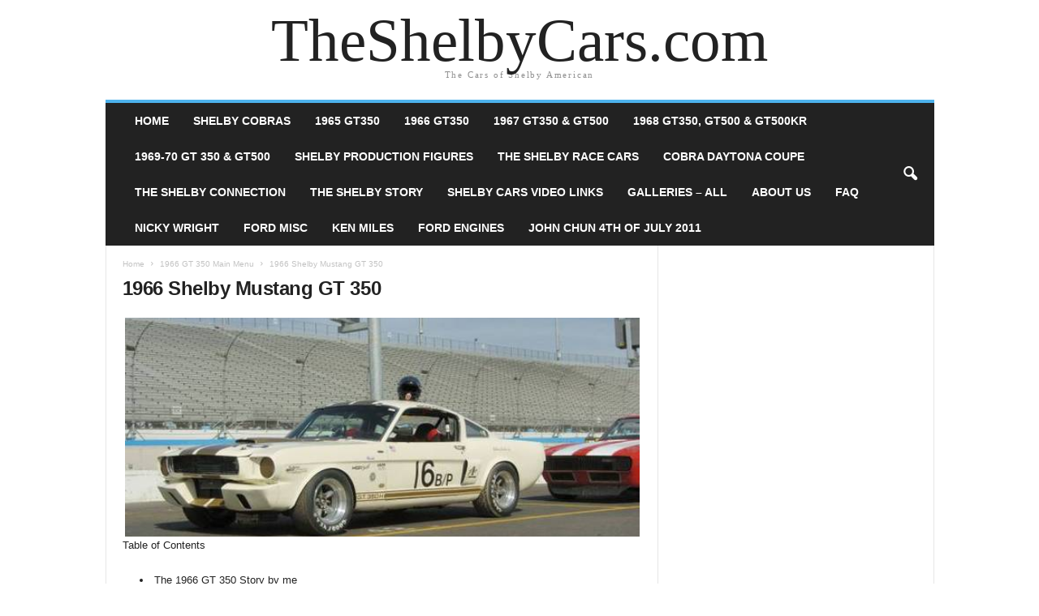

--- FILE ---
content_type: text/html; charset=UTF-8
request_url: https://theshelbycars.com/1966-gt-350-main-menu/1966-shelby-mustang-gt-350/
body_size: 7748
content:
<!doctype html>
<html lang="en">
<head>
    <meta charset="UTF-8" />
	<meta name="viewport" content="width=device-width, initial-scale=1" />
    <link rel="pingback" href="https://theshelbycars.com/xmlrpc.php" />
	<title>1966 Shelby Mustang GT 350 &#8211; TheShelbyCars.com</title>
<meta name='robots' content='max-image-preview:large' />
	<style>img:is([sizes="auto" i], [sizes^="auto," i]) { contain-intrinsic-size: 3000px 1500px }</style>
	<link rel='dns-prefetch' href='//stats.wp.com' />
<link rel='preconnect' href='//c0.wp.com' />
<link rel="alternate" type="application/rss+xml" title="TheShelbyCars.com &raquo; Feed" href="https://theshelbycars.com/feed/" />
<link rel="alternate" type="application/rss+xml" title="TheShelbyCars.com &raquo; Comments Feed" href="https://theshelbycars.com/comments/feed/" />
<script type="text/javascript">
/* <![CDATA[ */
window._wpemojiSettings = {"baseUrl":"https:\/\/s.w.org\/images\/core\/emoji\/16.0.1\/72x72\/","ext":".png","svgUrl":"https:\/\/s.w.org\/images\/core\/emoji\/16.0.1\/svg\/","svgExt":".svg","source":{"concatemoji":"https:\/\/theshelbycars.com\/wp-includes\/js\/wp-emoji-release.min.js?ver=6.8.3"}};
/*! This file is auto-generated */
!function(s,n){var o,i,e;function c(e){try{var t={supportTests:e,timestamp:(new Date).valueOf()};sessionStorage.setItem(o,JSON.stringify(t))}catch(e){}}function p(e,t,n){e.clearRect(0,0,e.canvas.width,e.canvas.height),e.fillText(t,0,0);var t=new Uint32Array(e.getImageData(0,0,e.canvas.width,e.canvas.height).data),a=(e.clearRect(0,0,e.canvas.width,e.canvas.height),e.fillText(n,0,0),new Uint32Array(e.getImageData(0,0,e.canvas.width,e.canvas.height).data));return t.every(function(e,t){return e===a[t]})}function u(e,t){e.clearRect(0,0,e.canvas.width,e.canvas.height),e.fillText(t,0,0);for(var n=e.getImageData(16,16,1,1),a=0;a<n.data.length;a++)if(0!==n.data[a])return!1;return!0}function f(e,t,n,a){switch(t){case"flag":return n(e,"\ud83c\udff3\ufe0f\u200d\u26a7\ufe0f","\ud83c\udff3\ufe0f\u200b\u26a7\ufe0f")?!1:!n(e,"\ud83c\udde8\ud83c\uddf6","\ud83c\udde8\u200b\ud83c\uddf6")&&!n(e,"\ud83c\udff4\udb40\udc67\udb40\udc62\udb40\udc65\udb40\udc6e\udb40\udc67\udb40\udc7f","\ud83c\udff4\u200b\udb40\udc67\u200b\udb40\udc62\u200b\udb40\udc65\u200b\udb40\udc6e\u200b\udb40\udc67\u200b\udb40\udc7f");case"emoji":return!a(e,"\ud83e\udedf")}return!1}function g(e,t,n,a){var r="undefined"!=typeof WorkerGlobalScope&&self instanceof WorkerGlobalScope?new OffscreenCanvas(300,150):s.createElement("canvas"),o=r.getContext("2d",{willReadFrequently:!0}),i=(o.textBaseline="top",o.font="600 32px Arial",{});return e.forEach(function(e){i[e]=t(o,e,n,a)}),i}function t(e){var t=s.createElement("script");t.src=e,t.defer=!0,s.head.appendChild(t)}"undefined"!=typeof Promise&&(o="wpEmojiSettingsSupports",i=["flag","emoji"],n.supports={everything:!0,everythingExceptFlag:!0},e=new Promise(function(e){s.addEventListener("DOMContentLoaded",e,{once:!0})}),new Promise(function(t){var n=function(){try{var e=JSON.parse(sessionStorage.getItem(o));if("object"==typeof e&&"number"==typeof e.timestamp&&(new Date).valueOf()<e.timestamp+604800&&"object"==typeof e.supportTests)return e.supportTests}catch(e){}return null}();if(!n){if("undefined"!=typeof Worker&&"undefined"!=typeof OffscreenCanvas&&"undefined"!=typeof URL&&URL.createObjectURL&&"undefined"!=typeof Blob)try{var e="postMessage("+g.toString()+"("+[JSON.stringify(i),f.toString(),p.toString(),u.toString()].join(",")+"));",a=new Blob([e],{type:"text/javascript"}),r=new Worker(URL.createObjectURL(a),{name:"wpTestEmojiSupports"});return void(r.onmessage=function(e){c(n=e.data),r.terminate(),t(n)})}catch(e){}c(n=g(i,f,p,u))}t(n)}).then(function(e){for(var t in e)n.supports[t]=e[t],n.supports.everything=n.supports.everything&&n.supports[t],"flag"!==t&&(n.supports.everythingExceptFlag=n.supports.everythingExceptFlag&&n.supports[t]);n.supports.everythingExceptFlag=n.supports.everythingExceptFlag&&!n.supports.flag,n.DOMReady=!1,n.readyCallback=function(){n.DOMReady=!0}}).then(function(){return e}).then(function(){var e;n.supports.everything||(n.readyCallback(),(e=n.source||{}).concatemoji?t(e.concatemoji):e.wpemoji&&e.twemoji&&(t(e.twemoji),t(e.wpemoji)))}))}((window,document),window._wpemojiSettings);
/* ]]> */
</script>
<style id='wp-emoji-styles-inline-css' type='text/css'>

	img.wp-smiley, img.emoji {
		display: inline !important;
		border: none !important;
		box-shadow: none !important;
		height: 1em !important;
		width: 1em !important;
		margin: 0 0.07em !important;
		vertical-align: -0.1em !important;
		background: none !important;
		padding: 0 !important;
	}
</style>
<link rel='stylesheet' id='wp-block-library-css' href='https://c0.wp.com/c/6.8.3/wp-includes/css/dist/block-library/style.min.css' type='text/css' media='all' />
<style id='classic-theme-styles-inline-css' type='text/css'>
/*! This file is auto-generated */
.wp-block-button__link{color:#fff;background-color:#32373c;border-radius:9999px;box-shadow:none;text-decoration:none;padding:calc(.667em + 2px) calc(1.333em + 2px);font-size:1.125em}.wp-block-file__button{background:#32373c;color:#fff;text-decoration:none}
</style>
<link rel='stylesheet' id='mediaelement-css' href='https://c0.wp.com/c/6.8.3/wp-includes/js/mediaelement/mediaelementplayer-legacy.min.css' type='text/css' media='all' />
<link rel='stylesheet' id='wp-mediaelement-css' href='https://c0.wp.com/c/6.8.3/wp-includes/js/mediaelement/wp-mediaelement.min.css' type='text/css' media='all' />
<style id='jetpack-sharing-buttons-style-inline-css' type='text/css'>
.jetpack-sharing-buttons__services-list{display:flex;flex-direction:row;flex-wrap:wrap;gap:0;list-style-type:none;margin:5px;padding:0}.jetpack-sharing-buttons__services-list.has-small-icon-size{font-size:12px}.jetpack-sharing-buttons__services-list.has-normal-icon-size{font-size:16px}.jetpack-sharing-buttons__services-list.has-large-icon-size{font-size:24px}.jetpack-sharing-buttons__services-list.has-huge-icon-size{font-size:36px}@media print{.jetpack-sharing-buttons__services-list{display:none!important}}.editor-styles-wrapper .wp-block-jetpack-sharing-buttons{gap:0;padding-inline-start:0}ul.jetpack-sharing-buttons__services-list.has-background{padding:1.25em 2.375em}
</style>
<link rel='stylesheet' id='coblocks-frontend-css' href='https://theshelbycars.com/wp-content/plugins/coblocks/dist/style-coblocks-1.css?ver=3.1.16' type='text/css' media='all' />
<link rel='stylesheet' id='coblocks-extensions-css' href='https://theshelbycars.com/wp-content/plugins/coblocks/dist/style-coblocks-extensions.css?ver=3.1.16' type='text/css' media='all' />
<link rel='stylesheet' id='coblocks-animation-css' href='https://theshelbycars.com/wp-content/plugins/coblocks/dist/style-coblocks-animation.css?ver=2677611078ee87eb3b1c' type='text/css' media='all' />
<link rel='stylesheet' id='font-awesome-css' href='https://theshelbycars.com/wp-content/plugins/contact-widgets/assets/css/font-awesome.min.css?ver=4.7.0' type='text/css' media='all' />
<style id='global-styles-inline-css' type='text/css'>
:root{--wp--preset--aspect-ratio--square: 1;--wp--preset--aspect-ratio--4-3: 4/3;--wp--preset--aspect-ratio--3-4: 3/4;--wp--preset--aspect-ratio--3-2: 3/2;--wp--preset--aspect-ratio--2-3: 2/3;--wp--preset--aspect-ratio--16-9: 16/9;--wp--preset--aspect-ratio--9-16: 9/16;--wp--preset--color--black: #000000;--wp--preset--color--cyan-bluish-gray: #abb8c3;--wp--preset--color--white: #ffffff;--wp--preset--color--pale-pink: #f78da7;--wp--preset--color--vivid-red: #cf2e2e;--wp--preset--color--luminous-vivid-orange: #ff6900;--wp--preset--color--luminous-vivid-amber: #fcb900;--wp--preset--color--light-green-cyan: #7bdcb5;--wp--preset--color--vivid-green-cyan: #00d084;--wp--preset--color--pale-cyan-blue: #8ed1fc;--wp--preset--color--vivid-cyan-blue: #0693e3;--wp--preset--color--vivid-purple: #9b51e0;--wp--preset--gradient--vivid-cyan-blue-to-vivid-purple: linear-gradient(135deg,rgba(6,147,227,1) 0%,rgb(155,81,224) 100%);--wp--preset--gradient--light-green-cyan-to-vivid-green-cyan: linear-gradient(135deg,rgb(122,220,180) 0%,rgb(0,208,130) 100%);--wp--preset--gradient--luminous-vivid-amber-to-luminous-vivid-orange: linear-gradient(135deg,rgba(252,185,0,1) 0%,rgba(255,105,0,1) 100%);--wp--preset--gradient--luminous-vivid-orange-to-vivid-red: linear-gradient(135deg,rgba(255,105,0,1) 0%,rgb(207,46,46) 100%);--wp--preset--gradient--very-light-gray-to-cyan-bluish-gray: linear-gradient(135deg,rgb(238,238,238) 0%,rgb(169,184,195) 100%);--wp--preset--gradient--cool-to-warm-spectrum: linear-gradient(135deg,rgb(74,234,220) 0%,rgb(151,120,209) 20%,rgb(207,42,186) 40%,rgb(238,44,130) 60%,rgb(251,105,98) 80%,rgb(254,248,76) 100%);--wp--preset--gradient--blush-light-purple: linear-gradient(135deg,rgb(255,206,236) 0%,rgb(152,150,240) 100%);--wp--preset--gradient--blush-bordeaux: linear-gradient(135deg,rgb(254,205,165) 0%,rgb(254,45,45) 50%,rgb(107,0,62) 100%);--wp--preset--gradient--luminous-dusk: linear-gradient(135deg,rgb(255,203,112) 0%,rgb(199,81,192) 50%,rgb(65,88,208) 100%);--wp--preset--gradient--pale-ocean: linear-gradient(135deg,rgb(255,245,203) 0%,rgb(182,227,212) 50%,rgb(51,167,181) 100%);--wp--preset--gradient--electric-grass: linear-gradient(135deg,rgb(202,248,128) 0%,rgb(113,206,126) 100%);--wp--preset--gradient--midnight: linear-gradient(135deg,rgb(2,3,129) 0%,rgb(40,116,252) 100%);--wp--preset--font-size--small: 13px;--wp--preset--font-size--medium: 20px;--wp--preset--font-size--large: 36px;--wp--preset--font-size--x-large: 42px;--wp--preset--spacing--20: 0.44rem;--wp--preset--spacing--30: 0.67rem;--wp--preset--spacing--40: 1rem;--wp--preset--spacing--50: 1.5rem;--wp--preset--spacing--60: 2.25rem;--wp--preset--spacing--70: 3.38rem;--wp--preset--spacing--80: 5.06rem;--wp--preset--shadow--natural: 6px 6px 9px rgba(0, 0, 0, 0.2);--wp--preset--shadow--deep: 12px 12px 50px rgba(0, 0, 0, 0.4);--wp--preset--shadow--sharp: 6px 6px 0px rgba(0, 0, 0, 0.2);--wp--preset--shadow--outlined: 6px 6px 0px -3px rgba(255, 255, 255, 1), 6px 6px rgba(0, 0, 0, 1);--wp--preset--shadow--crisp: 6px 6px 0px rgba(0, 0, 0, 1);}:where(.is-layout-flex){gap: 0.5em;}:where(.is-layout-grid){gap: 0.5em;}body .is-layout-flex{display: flex;}.is-layout-flex{flex-wrap: wrap;align-items: center;}.is-layout-flex > :is(*, div){margin: 0;}body .is-layout-grid{display: grid;}.is-layout-grid > :is(*, div){margin: 0;}:where(.wp-block-columns.is-layout-flex){gap: 2em;}:where(.wp-block-columns.is-layout-grid){gap: 2em;}:where(.wp-block-post-template.is-layout-flex){gap: 1.25em;}:where(.wp-block-post-template.is-layout-grid){gap: 1.25em;}.has-black-color{color: var(--wp--preset--color--black) !important;}.has-cyan-bluish-gray-color{color: var(--wp--preset--color--cyan-bluish-gray) !important;}.has-white-color{color: var(--wp--preset--color--white) !important;}.has-pale-pink-color{color: var(--wp--preset--color--pale-pink) !important;}.has-vivid-red-color{color: var(--wp--preset--color--vivid-red) !important;}.has-luminous-vivid-orange-color{color: var(--wp--preset--color--luminous-vivid-orange) !important;}.has-luminous-vivid-amber-color{color: var(--wp--preset--color--luminous-vivid-amber) !important;}.has-light-green-cyan-color{color: var(--wp--preset--color--light-green-cyan) !important;}.has-vivid-green-cyan-color{color: var(--wp--preset--color--vivid-green-cyan) !important;}.has-pale-cyan-blue-color{color: var(--wp--preset--color--pale-cyan-blue) !important;}.has-vivid-cyan-blue-color{color: var(--wp--preset--color--vivid-cyan-blue) !important;}.has-vivid-purple-color{color: var(--wp--preset--color--vivid-purple) !important;}.has-black-background-color{background-color: var(--wp--preset--color--black) !important;}.has-cyan-bluish-gray-background-color{background-color: var(--wp--preset--color--cyan-bluish-gray) !important;}.has-white-background-color{background-color: var(--wp--preset--color--white) !important;}.has-pale-pink-background-color{background-color: var(--wp--preset--color--pale-pink) !important;}.has-vivid-red-background-color{background-color: var(--wp--preset--color--vivid-red) !important;}.has-luminous-vivid-orange-background-color{background-color: var(--wp--preset--color--luminous-vivid-orange) !important;}.has-luminous-vivid-amber-background-color{background-color: var(--wp--preset--color--luminous-vivid-amber) !important;}.has-light-green-cyan-background-color{background-color: var(--wp--preset--color--light-green-cyan) !important;}.has-vivid-green-cyan-background-color{background-color: var(--wp--preset--color--vivid-green-cyan) !important;}.has-pale-cyan-blue-background-color{background-color: var(--wp--preset--color--pale-cyan-blue) !important;}.has-vivid-cyan-blue-background-color{background-color: var(--wp--preset--color--vivid-cyan-blue) !important;}.has-vivid-purple-background-color{background-color: var(--wp--preset--color--vivid-purple) !important;}.has-black-border-color{border-color: var(--wp--preset--color--black) !important;}.has-cyan-bluish-gray-border-color{border-color: var(--wp--preset--color--cyan-bluish-gray) !important;}.has-white-border-color{border-color: var(--wp--preset--color--white) !important;}.has-pale-pink-border-color{border-color: var(--wp--preset--color--pale-pink) !important;}.has-vivid-red-border-color{border-color: var(--wp--preset--color--vivid-red) !important;}.has-luminous-vivid-orange-border-color{border-color: var(--wp--preset--color--luminous-vivid-orange) !important;}.has-luminous-vivid-amber-border-color{border-color: var(--wp--preset--color--luminous-vivid-amber) !important;}.has-light-green-cyan-border-color{border-color: var(--wp--preset--color--light-green-cyan) !important;}.has-vivid-green-cyan-border-color{border-color: var(--wp--preset--color--vivid-green-cyan) !important;}.has-pale-cyan-blue-border-color{border-color: var(--wp--preset--color--pale-cyan-blue) !important;}.has-vivid-cyan-blue-border-color{border-color: var(--wp--preset--color--vivid-cyan-blue) !important;}.has-vivid-purple-border-color{border-color: var(--wp--preset--color--vivid-purple) !important;}.has-vivid-cyan-blue-to-vivid-purple-gradient-background{background: var(--wp--preset--gradient--vivid-cyan-blue-to-vivid-purple) !important;}.has-light-green-cyan-to-vivid-green-cyan-gradient-background{background: var(--wp--preset--gradient--light-green-cyan-to-vivid-green-cyan) !important;}.has-luminous-vivid-amber-to-luminous-vivid-orange-gradient-background{background: var(--wp--preset--gradient--luminous-vivid-amber-to-luminous-vivid-orange) !important;}.has-luminous-vivid-orange-to-vivid-red-gradient-background{background: var(--wp--preset--gradient--luminous-vivid-orange-to-vivid-red) !important;}.has-very-light-gray-to-cyan-bluish-gray-gradient-background{background: var(--wp--preset--gradient--very-light-gray-to-cyan-bluish-gray) !important;}.has-cool-to-warm-spectrum-gradient-background{background: var(--wp--preset--gradient--cool-to-warm-spectrum) !important;}.has-blush-light-purple-gradient-background{background: var(--wp--preset--gradient--blush-light-purple) !important;}.has-blush-bordeaux-gradient-background{background: var(--wp--preset--gradient--blush-bordeaux) !important;}.has-luminous-dusk-gradient-background{background: var(--wp--preset--gradient--luminous-dusk) !important;}.has-pale-ocean-gradient-background{background: var(--wp--preset--gradient--pale-ocean) !important;}.has-electric-grass-gradient-background{background: var(--wp--preset--gradient--electric-grass) !important;}.has-midnight-gradient-background{background: var(--wp--preset--gradient--midnight) !important;}.has-small-font-size{font-size: var(--wp--preset--font-size--small) !important;}.has-medium-font-size{font-size: var(--wp--preset--font-size--medium) !important;}.has-large-font-size{font-size: var(--wp--preset--font-size--large) !important;}.has-x-large-font-size{font-size: var(--wp--preset--font-size--x-large) !important;}
:where(.wp-block-post-template.is-layout-flex){gap: 1.25em;}:where(.wp-block-post-template.is-layout-grid){gap: 1.25em;}
:where(.wp-block-columns.is-layout-flex){gap: 2em;}:where(.wp-block-columns.is-layout-grid){gap: 2em;}
:root :where(.wp-block-pullquote){font-size: 1.5em;line-height: 1.6;}
</style>
<link rel='stylesheet' id='wp-components-css' href='https://c0.wp.com/c/6.8.3/wp-includes/css/dist/components/style.min.css' type='text/css' media='all' />
<link rel='stylesheet' id='godaddy-styles-css' href='https://theshelbycars.com/wp-content/plugins/coblocks/includes/Dependencies/GoDaddy/Styles/build/latest.css?ver=2.0.2' type='text/css' media='all' />
<link rel='stylesheet' id='tablepress-default-css' href='https://theshelbycars.com/wp-content/plugins/tablepress/css/build/default.css?ver=3.1.3' type='text/css' media='all' />
<link rel='stylesheet' id='td-theme-css' href='https://theshelbycars.com/wp-content/themes/Newsmag/style.css?ver=4.9.2' type='text/css' media='all' />
<script type="text/javascript" src="https://c0.wp.com/c/6.8.3/wp-includes/js/jquery/jquery.min.js" id="jquery-core-js"></script>
<script type="text/javascript" src="https://c0.wp.com/c/6.8.3/wp-includes/js/jquery/jquery-migrate.min.js" id="jquery-migrate-js"></script>
<link rel="https://api.w.org/" href="https://theshelbycars.com/wp-json/" /><link rel="alternate" title="JSON" type="application/json" href="https://theshelbycars.com/wp-json/wp/v2/pages/467" /><link rel="EditURI" type="application/rsd+xml" title="RSD" href="https://theshelbycars.com/xmlrpc.php?rsd" />
<meta name="generator" content="WordPress 6.8.3" />
<link rel="canonical" href="https://theshelbycars.com/1966-gt-350-main-menu/1966-shelby-mustang-gt-350/" />
<link rel='shortlink' href='https://theshelbycars.com/?p=467' />
<link rel="alternate" title="oEmbed (JSON)" type="application/json+oembed" href="https://theshelbycars.com/wp-json/oembed/1.0/embed?url=https%3A%2F%2Ftheshelbycars.com%2F1966-gt-350-main-menu%2F1966-shelby-mustang-gt-350%2F" />
<link rel="alternate" title="oEmbed (XML)" type="text/xml+oembed" href="https://theshelbycars.com/wp-json/oembed/1.0/embed?url=https%3A%2F%2Ftheshelbycars.com%2F1966-gt-350-main-menu%2F1966-shelby-mustang-gt-350%2F&#038;format=xml" />
	<style>img#wpstats{display:none}</style>
		<style type="text/css">.recentcomments a{display:inline !important;padding:0 !important;margin:0 !important;}</style></head>

<body class="wp-singular page-template-default page page-id-467 page-parent page-child parent-pageid-519 wp-theme-Newsmag tagdiv-small-theme">

<!-- Mobile Search -->
<div class="td-search-background"></div>
<div class="td-search-wrap-mob">
    <div class="td-drop-down-search" aria-labelledby="td-header-search-button">
        <form method="get" class="td-search-form" action="https://theshelbycars.com/">
            <div class="td-search-close">
                <a href="#"><i class="td-icon-close-mobile"></i></a>
            </div>
            <div role="search" class="td-search-input">
                <span>Search</span>
                <label for="td-header-search-mob">
                    <input id="td-header-search-mob" type="text" value="" name="s" autocomplete="off" />
                </label>
            </div>
        </form>
        <div id="td-aj-search-mob"></div>
    </div>
</div>

<!-- Mobile Menu -->
<div class="td-menu-background"></div>
<div id="td-mobile-nav">
    <div class="td-mobile-container">
        <div class="td-menu-socials-wrap">
            <div class="td-mobile-close">
                <a href="#"><i class="td-icon-close-mobile"></i></a>
            </div>
        </div>
        <div class="td-mobile-content">
            <div class="menu-primary-menu-container"><ul id="menu-primary-menu" class="td-mobile-main-menu"><li id="menu-item-170" class="menu-item menu-item-type-post_type menu-item-object-page menu-item-home menu-item-170"><a href="https://theshelbycars.com/">Home<i class="td-icon-menu-right td-element-after"></i></a></li>
<li id="menu-item-343" class="menu-item menu-item-type-post_type menu-item-object-page menu-item-343"><a href="https://theshelbycars.com/the-shelby-cobras/">Shelby Cobras<i class="td-icon-menu-right td-element-after"></i></a></li>
<li id="menu-item-376" class="menu-item menu-item-type-post_type menu-item-object-page menu-item-376"><a href="https://theshelbycars.com/the-shelby-mustangs/">1965 GT350<i class="td-icon-menu-right td-element-after"></i></a></li>
<li id="menu-item-542" class="menu-item menu-item-type-post_type menu-item-object-page current-page-ancestor menu-item-542"><a href="https://theshelbycars.com/1966-gt-350-main-menu/">1966 GT350<i class="td-icon-menu-right td-element-after"></i></a></li>
<li id="menu-item-660" class="menu-item menu-item-type-post_type menu-item-object-page menu-item-660"><a href="https://theshelbycars.com/1967-shelby-cobra-gt350-gt500/">1967 GT350 &#038; GT500<i class="td-icon-menu-right td-element-after"></i></a></li>
<li id="menu-item-655" class="menu-item menu-item-type-post_type menu-item-object-page menu-item-655"><a href="https://theshelbycars.com/1968-shelby-cobra-gt350-gt500-gt500kr/">1968 GT350, GT500 &#038; GT500KR<i class="td-icon-menu-right td-element-after"></i></a></li>
<li id="menu-item-651" class="menu-item menu-item-type-post_type menu-item-object-page menu-item-651"><a href="https://theshelbycars.com/1969-gt-350-gt500/">1969-70 GT 350 &#038; GT500<i class="td-icon-menu-right td-element-after"></i></a></li>
<li id="menu-item-1653" class="menu-item menu-item-type-custom menu-item-object-custom menu-item-1653"><a href="http://theshelbycars.com/the-carroll-shelby-story-of-his-cobras-and-shelby-mustangs/shelby-american-production-figures/">Shelby Production Figures<i class="td-icon-menu-right td-element-after"></i></a></li>
<li id="menu-item-650" class="menu-item menu-item-type-post_type menu-item-object-page menu-item-650"><a href="https://theshelbycars.com/the-shelby-race-cars/">The Shelby Race Cars<i class="td-icon-menu-right td-element-after"></i></a></li>
<li id="menu-item-802" class="menu-item menu-item-type-post_type menu-item-object-page menu-item-802"><a href="https://theshelbycars.com/cobra-daytona-coupe-main/">Cobra Daytona Coupe<i class="td-icon-menu-right td-element-after"></i></a></li>
<li id="menu-item-649" class="menu-item menu-item-type-post_type menu-item-object-page menu-item-649"><a href="https://theshelbycars.com/the-shelby-connection/">The Shelby Connection<i class="td-icon-menu-right td-element-after"></i></a></li>
<li id="menu-item-354" class="menu-item menu-item-type-post_type menu-item-object-page menu-item-354"><a href="https://theshelbycars.com/the-carroll-shelby-story-of-his-cobras-and-shelby-mustangs/">The Shelby Story<i class="td-icon-menu-right td-element-after"></i></a></li>
<li id="menu-item-1884" class="menu-item menu-item-type-post_type menu-item-object-page menu-item-1884"><a href="https://theshelbycars.com/home/1880-2/">Shelby Cars Video Links<i class="td-icon-menu-right td-element-after"></i></a></li>
<li id="menu-item-1323" class="menu-item menu-item-type-post_type menu-item-object-page menu-item-1323"><a href="https://theshelbycars.com/galleries-on-thecarsource-com/">Galleries &#8211; All<i class="td-icon-menu-right td-element-after"></i></a></li>
<li id="menu-item-1387" class="menu-item menu-item-type-post_type menu-item-object-page menu-item-1387"><a href="https://theshelbycars.com/about-us-new/">About Us<i class="td-icon-menu-right td-element-after"></i></a></li>
<li id="menu-item-237" class="menu-item menu-item-type-post_type menu-item-object-page menu-item-237"><a href="https://theshelbycars.com/faq/">FAQ<i class="td-icon-menu-right td-element-after"></i></a></li>
<li id="menu-item-1464" class="menu-item menu-item-type-post_type menu-item-object-page menu-item-1464"><a href="https://theshelbycars.com/nicky-wright/">Nicky Wright<i class="td-icon-menu-right td-element-after"></i></a></li>
<li id="menu-item-1756" class="menu-item menu-item-type-post_type menu-item-object-page menu-item-1756"><a href="https://theshelbycars.com/ford-miscellaneous-information/">Ford Misc<i class="td-icon-menu-right td-element-after"></i></a></li>
<li id="menu-item-3079" class="menu-item menu-item-type-post_type menu-item-object-page menu-item-3079"><a href="https://theshelbycars.com/ken-miles/">Ken Miles<i class="td-icon-menu-right td-element-after"></i></a></li>
<li id="menu-item-3080" class="menu-item menu-item-type-post_type menu-item-object-page menu-item-3080"><a href="https://theshelbycars.com/ford-engines/">Ford Engines<i class="td-icon-menu-right td-element-after"></i></a></li>
<li id="menu-item-3081" class="menu-item menu-item-type-post_type menu-item-object-page menu-item-3081"><a href="https://theshelbycars.com/john-chun-4th-of-july-2011/">John Chun 4th of July 2011<i class="td-icon-menu-right td-element-after"></i></a></li>
</ul></div>        </div>
    </div>
</div>

<div id="td-outer-wrap">
    <div class="td-outer-container">
        <div class="td-header-wrap td-header-container td-header-style-0">
            <div class="td-header-row td-header-header">
                <div class="td-header-sp-logo">
                                        <div class="td-logo-text-container">
                                                <a class="td-logo-wrap" href="https://theshelbycars.com/">
                            <span class="td-logo-text">TheShelbyCars.com</span>
                        </a>
                                                <span class="td-tagline-text">The Cars of Shelby American</span>
                    </div>
                </div>
            </div>
            <div class="td-header-menu-wrap">
                <div class="td-header-row td-header-border td-header-main-menu">
                    <div id="td-header-menu" class="tagdiv-theme-menu" role="navigation">
                        <div id="td-top-mobile-toggle"><a href="#"><i class="td-icon-font td-icon-mobile"></i></a></div>
                        <div class="menu-primary-menu-container"><ul id="menu-primary-menu-1" class="sf-menu"><li class="menu-item menu-item-type-post_type menu-item-object-page menu-item-home menu-item-170"><a href="https://theshelbycars.com/">Home</a></li>
<li class="menu-item menu-item-type-post_type menu-item-object-page menu-item-343"><a href="https://theshelbycars.com/the-shelby-cobras/">Shelby Cobras</a></li>
<li class="menu-item menu-item-type-post_type menu-item-object-page menu-item-376"><a href="https://theshelbycars.com/the-shelby-mustangs/">1965 GT350</a></li>
<li class="menu-item menu-item-type-post_type menu-item-object-page current-page-ancestor menu-item-542"><a href="https://theshelbycars.com/1966-gt-350-main-menu/">1966 GT350</a></li>
<li class="menu-item menu-item-type-post_type menu-item-object-page menu-item-660"><a href="https://theshelbycars.com/1967-shelby-cobra-gt350-gt500/">1967 GT350 &#038; GT500</a></li>
<li class="menu-item menu-item-type-post_type menu-item-object-page menu-item-655"><a href="https://theshelbycars.com/1968-shelby-cobra-gt350-gt500-gt500kr/">1968 GT350, GT500 &#038; GT500KR</a></li>
<li class="menu-item menu-item-type-post_type menu-item-object-page menu-item-651"><a href="https://theshelbycars.com/1969-gt-350-gt500/">1969-70 GT 350 &#038; GT500</a></li>
<li class="menu-item menu-item-type-custom menu-item-object-custom menu-item-1653"><a href="http://theshelbycars.com/the-carroll-shelby-story-of-his-cobras-and-shelby-mustangs/shelby-american-production-figures/">Shelby Production Figures</a></li>
<li class="menu-item menu-item-type-post_type menu-item-object-page menu-item-650"><a href="https://theshelbycars.com/the-shelby-race-cars/">The Shelby Race Cars</a></li>
<li class="menu-item menu-item-type-post_type menu-item-object-page menu-item-802"><a href="https://theshelbycars.com/cobra-daytona-coupe-main/">Cobra Daytona Coupe</a></li>
<li class="menu-item menu-item-type-post_type menu-item-object-page menu-item-649"><a href="https://theshelbycars.com/the-shelby-connection/">The Shelby Connection</a></li>
<li class="menu-item menu-item-type-post_type menu-item-object-page menu-item-354"><a href="https://theshelbycars.com/the-carroll-shelby-story-of-his-cobras-and-shelby-mustangs/">The Shelby Story</a></li>
<li class="menu-item menu-item-type-post_type menu-item-object-page menu-item-1884"><a href="https://theshelbycars.com/home/1880-2/">Shelby Cars Video Links</a></li>
<li class="menu-item menu-item-type-post_type menu-item-object-page menu-item-1323"><a href="https://theshelbycars.com/galleries-on-thecarsource-com/">Galleries &#8211; All</a></li>
<li class="menu-item menu-item-type-post_type menu-item-object-page menu-item-1387"><a href="https://theshelbycars.com/about-us-new/">About Us</a></li>
<li class="menu-item menu-item-type-post_type menu-item-object-page menu-item-237"><a href="https://theshelbycars.com/faq/">FAQ</a></li>
<li class="menu-item menu-item-type-post_type menu-item-object-page menu-item-1464"><a href="https://theshelbycars.com/nicky-wright/">Nicky Wright</a></li>
<li class="menu-item menu-item-type-post_type menu-item-object-page menu-item-1756"><a href="https://theshelbycars.com/ford-miscellaneous-information/">Ford Misc</a></li>
<li class="menu-item menu-item-type-post_type menu-item-object-page menu-item-3079"><a href="https://theshelbycars.com/ken-miles/">Ken Miles</a></li>
<li class="menu-item menu-item-type-post_type menu-item-object-page menu-item-3080"><a href="https://theshelbycars.com/ford-engines/">Ford Engines</a></li>
<li class="menu-item menu-item-type-post_type menu-item-object-page menu-item-3081"><a href="https://theshelbycars.com/john-chun-4th-of-july-2011/">John Chun 4th of July 2011</a></li>
</ul></div>                    </div>
                    <div class="td-search-wrapper">
                        <div id="td-top-search">
                            <!-- Search -->
                            <div class="header-search-wrap">
                                <div class="dropdown header-search">
                                    <a id="td-header-search-button" href="#" role="button"><i class="td-icon-search"></i></a>
                                    <a id="td-header-search-button-mob" href="#" role="button"><i class="td-icon-search"></i></a>
                                </div>
                            </div>
                        </div>
                    </div>
                    <div class="header-search-wrap">
                        <div class="dropdown header-search">
                            <div class="td-drop-down-search" aria-labelledby="td-header-search-button">
                                <form role="search" method="get" class="td-search-form" action="https://theshelbycars.com/">
                                    <label for="td-header-search">
                                        <input id="td-header-search" class="needsclick" type="text" value="" name="s" />
                                        <input id="td-header-search-top" class="wpb_button wpb_btn-inverse btn" type="submit" value="Search" />
                                    </label>
                                </form>
                            </div>
                        </div>
                    </div>
                </div>
            </div>
        </div><div class="td-main-content-wrap">
    <div class="td-container">
        <div class="td-container-border">
            <div class="td-pb-row">
                <div class="td-pb-span8 td-main-content" role="main">
                    <div class="td-ss-main-content">
                                                        <div class="td-page-header td-pb-padding-side">
                                    <div class="entry-crumbs"><span><a title="" class="entry-crumb" href="https://theshelbycars.com/">Home</a></span> <i class="td-icon-right td-bread-sep"></i> <span><a title="1966 GT 350 Main Menu" class="entry-crumb" href="https://theshelbycars.com/1966-gt-350-main-menu/">1966 GT 350 Main Menu</a></span> <i class="td-icon-right td-bread-sep td-bred-no-url-last"></i> <span class="td-bred-no-url-last">1966 Shelby Mustang GT 350</span></div>                                    <h1 class="entry-title td-page-title">
                                        <span>1966 Shelby Mustang GT 350</span>
                                    </h1>
                                </div>
                                <div class="td-pb-padding-side td-page-content">
                                
<div class="wp-block-coblocks-gallery-carousel"><div class="is-cropped coblocks-gallery has-no-alignment has-caption-style-dark has-horizontal-gutter"><div class="has-carousel has-carousel-lrg" style="height:270px" data-flickity="{&quot;autoPlay&quot;:false,&quot;draggable&quot;:true,&quot;pageDots&quot;:false,&quot;prevNextButtons&quot;:true,&quot;wrapAround&quot;:true,&quot;cellAlign&quot;:&quot;center&quot;,&quot;pauseAutoPlayOnHover&quot;:false,&quot;freeScroll&quot;:false,&quot;arrowShape&quot;:{&quot;x0&quot;:10,&quot;x1&quot;:60,&quot;y1&quot;:50,&quot;x2&quot;:65,&quot;y2&quot;:45,&quot;x3&quot;:20},&quot;thumbnails&quot;:false,&quot;responsiveHeight&quot;:false}"><div class="coblocks-gallery--item"><figure class="coblocks-gallery--figure has-margin-left-5 has-margin-left-mobile-5 has-margin-right-5 has-margin-right-mobile-5"><img fetchpriority="high" decoding="async" width="580" height="383" src="https://theshelbycars.com/wp-content/uploads/2020/02/Shelby_GT350_Vintage_Race_Car_1390527597.jpg" alt="" data-id="408" data-link="https://theshelbycars.com/the-shelby-mustangs/1965-gt-350-specifications/shelby_gt350_vintage_race_car_1390527597/" class="wp-image-408" srcset="https://theshelbycars.com/wp-content/uploads/2020/02/Shelby_GT350_Vintage_Race_Car_1390527597.jpg 580w, https://theshelbycars.com/wp-content/uploads/2020/02/Shelby_GT350_Vintage_Race_Car_1390527597-300x198.jpg 300w" sizes="(max-width: 580px) 100vw, 580px" /></figure></div><div class="coblocks-gallery--item"><figure class="coblocks-gallery--figure has-margin-left-5 has-margin-left-mobile-5 has-margin-right-5 has-margin-right-mobile-5"><img decoding="async" width="640" height="314" src="https://theshelbycars.com/wp-content/uploads/2020/02/FordPlt1974-01.jpg" alt="" data-id="468" data-link="https://theshelbycars.com/?attachment_id=468" class="wp-image-468" srcset="https://theshelbycars.com/wp-content/uploads/2020/02/FordPlt1974-01.jpg 640w, https://theshelbycars.com/wp-content/uploads/2020/02/FordPlt1974-01-300x147.jpg 300w" sizes="(max-width: 640px) 100vw, 640px" /></figure></div><div class="coblocks-gallery--item"><figure class="coblocks-gallery--figure has-margin-left-5 has-margin-left-mobile-5 has-margin-right-5 has-margin-right-mobile-5"><img decoding="async" width="197" height="84" src="https://theshelbycars.com/wp-content/uploads/2020/02/gt350h3.jpg" alt="" data-id="469" data-link="https://theshelbycars.com/?attachment_id=469" class="wp-image-469"/></figure></div><div class="coblocks-gallery--item"><figure class="coblocks-gallery--figure has-margin-left-5 has-margin-left-mobile-5 has-margin-right-5 has-margin-right-mobile-5"><img loading="lazy" decoding="async" width="450" height="300" src="https://theshelbycars.com/wp-content/uploads/2020/02/6S1757.jpg" alt="" data-id="470" data-link="https://theshelbycars.com/?attachment_id=470" class="wp-image-470" srcset="https://theshelbycars.com/wp-content/uploads/2020/02/6S1757.jpg 450w, https://theshelbycars.com/wp-content/uploads/2020/02/6S1757-300x200.jpg 300w" sizes="auto, (max-width: 450px) 100vw, 450px" /></figure></div><div class="coblocks-gallery--item"><figure class="coblocks-gallery--figure has-margin-left-5 has-margin-left-mobile-5 has-margin-right-5 has-margin-right-mobile-5"><img loading="lazy" decoding="async" width="736" height="370" src="https://theshelbycars.com/wp-content/uploads/2020/02/66GT350.jpg" alt="" data-id="471" data-link="https://theshelbycars.com/?attachment_id=471" class="wp-image-471" srcset="https://theshelbycars.com/wp-content/uploads/2020/02/66GT350.jpg 736w, https://theshelbycars.com/wp-content/uploads/2020/02/66GT350-300x151.jpg 300w" sizes="auto, (max-width: 736px) 100vw, 736px" /></figure></div><div class="coblocks-gallery--item"><figure class="coblocks-gallery--figure has-margin-left-5 has-margin-left-mobile-5 has-margin-right-5 has-margin-right-mobile-5"><img loading="lazy" decoding="async" width="400" height="152" src="https://theshelbycars.com/wp-content/uploads/2020/02/side2.jpg" alt="" data-id="472" data-link="https://theshelbycars.com/?attachment_id=472" class="wp-image-472" srcset="https://theshelbycars.com/wp-content/uploads/2020/02/side2.jpg 400w, https://theshelbycars.com/wp-content/uploads/2020/02/side2-300x114.jpg 300w" sizes="auto, (max-width: 400px) 100vw, 400px" /></figure></div></div></div></div>



<p>Table of Contents</p>



<ul class="wp-block-list"><li>The 1966 GT 350 Story by me</li><li>Biff&#8217;s 1966 GT 350 story version</li><li><strong><a href="https://theshelbycars.com/1966-hertz-shelby-mustang-gt-350/">GT 350 Hertz cars</a></strong></li><li>1966 GT 350 Ads</li><li>GT 350 Cost and Options</li><li>1966 Exterior colors</li><li>1966 Serial Numbers and VIN</li></ul>
                        </div>
                        	<div class="comments" id="comments">
            </div> <!-- /.content -->
                    </div>
                </div>
                <div class="td-pb-span4 td-main-sidebar" role="complementary">
                    <div class="td-ss-main-sidebar">
                                            </div>
                </div>
            </div> <!-- /.td-pb-row -->
        </div>
    </div> <!-- /.td-container -->
</div> <!-- /.td-main-content-wrap -->

        <div class="td-sub-footer-container td-container td-container-border">
            <div class="td-pb-row">
                <div class="td-pb-span8 td-sub-footer-menu">
                    <div class="td-pb-padding-side">
                        <div class="menu-footer-menu-container"><ul id="menu-footer-menu" class="td-subfooter-menu"><li id="menu-item-392" class="menu-item menu-item-type-post_type menu-item-object-page menu-item-392"><a href="https://theshelbycars.com/the-shelby-mustangs/">1965 Shelby Mustang GT 350 Main</a></li>
<li id="menu-item-393" class="menu-item menu-item-type-post_type menu-item-object-page menu-item-393"><a href="https://theshelbycars.com/the-shelby-cobras/">The Shelby Cobra Main</a></li>
<li id="menu-item-394" class="menu-item menu-item-type-post_type menu-item-object-page menu-item-394"><a href="https://theshelbycars.com/gallery/">1965-66 Shelby Mustang Gallery</a></li>
<li id="menu-item-1463" class="menu-item menu-item-type-post_type menu-item-object-page menu-item-1463"><a href="https://theshelbycars.com/nicky-wright/">Nicky Wright</a></li>
<li id="menu-item-1757" class="menu-item menu-item-type-post_type menu-item-object-page menu-item-1757"><a href="https://theshelbycars.com/ford-engines/">Ford Engines</a></li>
</ul></div>                    </div>
                </div>

                <div class="td-pb-span4 td-sub-footer-copy">
                    <div class="td-pb-padding-side">
                        &copy; Newsmag WordPress Theme by TagDiv
                    </div>
                </div>
            </div>
        </div>

    </div><!--close td-outer-container-->
</div><!--close td-outer-wrap-->

<script type="speculationrules">
{"prefetch":[{"source":"document","where":{"and":[{"href_matches":"\/*"},{"not":{"href_matches":["\/wp-*.php","\/wp-admin\/*","\/wp-content\/uploads\/*","\/wp-content\/*","\/wp-content\/plugins\/*","\/wp-content\/themes\/Newsmag\/*","\/*\\?(.+)"]}},{"not":{"selector_matches":"a[rel~=\"nofollow\"]"}},{"not":{"selector_matches":".no-prefetch, .no-prefetch a"}}]},"eagerness":"conservative"}]}
</script>
<script type="text/javascript" src="https://theshelbycars.com/wp-content/plugins/coblocks/dist/js/coblocks-animation.js?ver=3.1.16" id="coblocks-animation-js"></script>
<script type="text/javascript" src="https://theshelbycars.com/wp-content/plugins/coblocks/dist/js/vendors/tiny-swiper.js?ver=3.1.16" id="coblocks-tiny-swiper-js"></script>
<script type="text/javascript" id="coblocks-tinyswiper-initializer-js-extra">
/* <![CDATA[ */
var coblocksTinyswiper = {"carouselPrevButtonAriaLabel":"Previous","carouselNextButtonAriaLabel":"Next","sliderImageAriaLabel":"Image"};
/* ]]> */
</script>
<script type="text/javascript" src="https://theshelbycars.com/wp-content/plugins/coblocks/dist/js/coblocks-tinyswiper-initializer.js?ver=3.1.16" id="coblocks-tinyswiper-initializer-js"></script>
<script type="text/javascript" src="https://theshelbycars.com/wp-content/themes/Newsmag/includes/js/tagdiv-theme.min.js?ver=4.9.2" id="tagdiv-theme-js-js"></script>
<script type="text/javascript" id="jetpack-stats-js-before">
/* <![CDATA[ */
_stq = window._stq || [];
_stq.push([ "view", JSON.parse("{\"v\":\"ext\",\"blog\":\"189667837\",\"post\":\"467\",\"tz\":\"-6\",\"srv\":\"theshelbycars.com\",\"j\":\"1:14.7\"}") ]);
_stq.push([ "clickTrackerInit", "189667837", "467" ]);
/* ]]> */
</script>
<script type="text/javascript" src="https://stats.wp.com/e-202604.js" id="jetpack-stats-js" defer="defer" data-wp-strategy="defer"></script>
<script type="text/javascript" id="coblocks-lightbox-js-extra">
/* <![CDATA[ */
var coblocksLightboxData = {"closeLabel":"Close Gallery","leftLabel":"Previous","rightLabel":"Next"};
/* ]]> */
</script>
<script type="text/javascript" src="https://theshelbycars.com/wp-content/plugins/coblocks/dist/js/coblocks-lightbox.js?ver=fec2ef212c07bd354bfd" id="coblocks-lightbox-js"></script>

</body>
<script>'undefined'=== typeof _trfq || (window._trfq = []);'undefined'=== typeof _trfd && (window._trfd=[]),_trfd.push({'tccl.baseHost':'secureserver.net'},{'ap':'cpsh-oh'},{'server':'p3plzcpnl506906'},{'dcenter':'p3'},{'cp_id':'4851583'},{'cp_cl':'8'}) // Monitoring performance to make your website faster. If you want to opt-out, please contact web hosting support.</script><script src='https://img1.wsimg.com/traffic-assets/js/tccl.min.js'></script></html>
